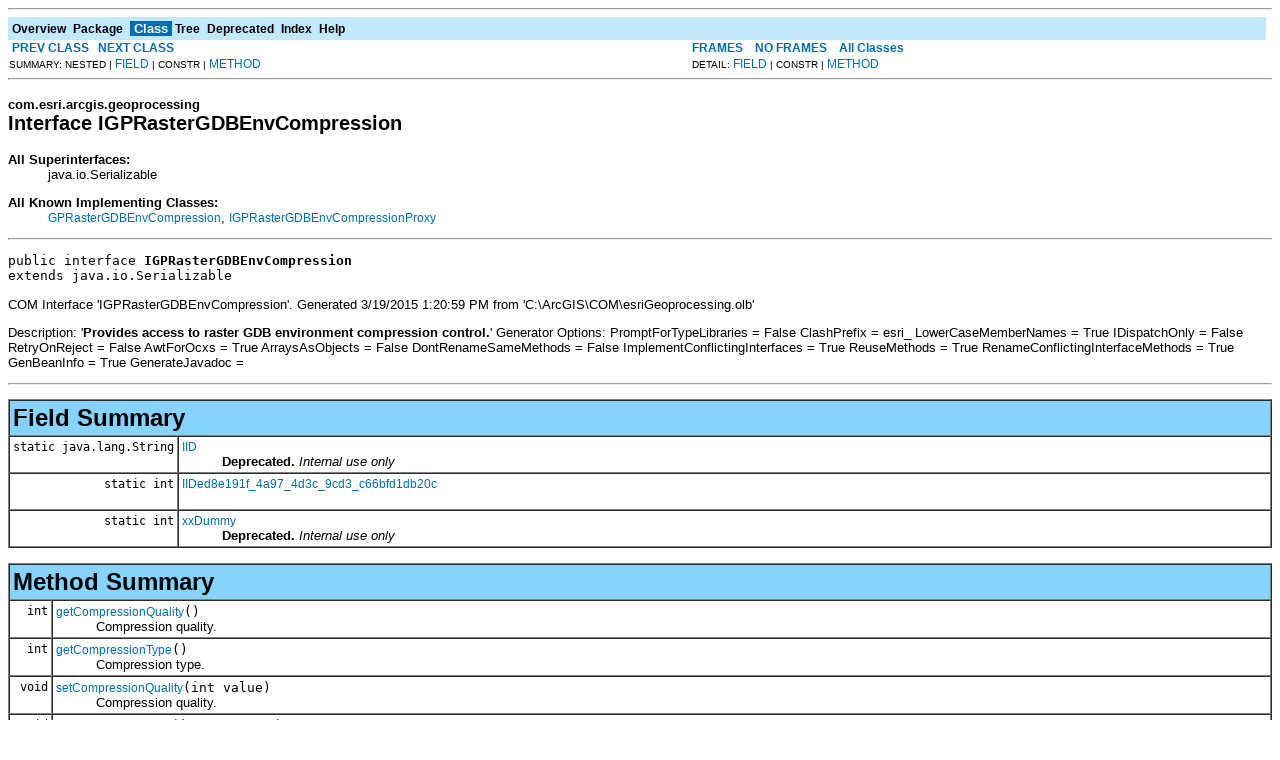

--- FILE ---
content_type: text/html; charset=UTF-8
request_url: https://desktop.arcgis.com/en/arcobjects/latest/java/api/arcobjects/com/esri/arcgis/geoprocessing/IGPRasterGDBEnvCompression.html
body_size: 16849
content:
<!DOCTYPE HTML PUBLIC "-//W3C//DTD HTML 4.01 Transitional//EN" "http://www.w3.org/TR/html4/loose.dtd">
<!--NewPage-->
<HTML>
<HEAD>
<!-- Generated by javadoc (build 1.6.0_45) on Thu Mar 19 17:16:59 PDT 2015 -->
<TITLE>
IGPRasterGDBEnvCompression (ArcObjects Java API 10.4)
</TITLE>

<META NAME="date" CONTENT="2015-03-19">

<LINK REL ="stylesheet" TYPE="text/css" HREF="../../../../stylesheet.css" TITLE="Style">

<SCRIPT type="text/javascript">
function windowTitle()
{
    if (location.href.indexOf('is-external=true') == -1) {
        parent.document.title="IGPRasterGDBEnvCompression (ArcObjects Java API 10.4)";
    }
}
</SCRIPT>
<NOSCRIPT>
</NOSCRIPT>

</HEAD>

<BODY BGCOLOR="white" onload="windowTitle();">
<HR>


<!-- ========= START OF TOP NAVBAR ======= -->
<A NAME="navbar_top"><!-- --></A>
<A HREF="#skip-navbar_top" title="Skip navigation links"></A>
<TABLE BORDER="0" WIDTH="100%" CELLPADDING="1" CELLSPACING="0" SUMMARY="">
<TR>
<TD COLSPAN=2 BGCOLOR="#EEEEFF" CLASS="NavBarCell1">
<A NAME="navbar_top_firstrow"><!-- --></A>
<TABLE BORDER="0" CELLPADDING="0" CELLSPACING="3" SUMMARY="">
  <TR ALIGN="center" VALIGN="top">
  <TD BGCOLOR="#EEEEFF" CLASS="NavBarCell1">    <A HREF="../../../../overview-summary.html"><FONT CLASS="NavBarFont1"><B>Overview</B></FONT></A>&nbsp;</TD>
  <TD BGCOLOR="#EEEEFF" CLASS="NavBarCell1">    <A HREF="package-summary.html"><FONT CLASS="NavBarFont1"><B>Package</B></FONT></A>&nbsp;</TD>
  <TD BGCOLOR="#FFFFFF" CLASS="NavBarCell1Rev"> &nbsp;<FONT CLASS="NavBarFont1Rev"><B>Class</B></FONT>&nbsp;</TD>
  <TD BGCOLOR="#EEEEFF" CLASS="NavBarCell1">    <A HREF="package-tree.html"><FONT CLASS="NavBarFont1"><B>Tree</B></FONT></A>&nbsp;</TD>
  <TD BGCOLOR="#EEEEFF" CLASS="NavBarCell1">    <A HREF="../../../../deprecated-list.html"><FONT CLASS="NavBarFont1"><B>Deprecated</B></FONT></A>&nbsp;</TD>
  <TD BGCOLOR="#EEEEFF" CLASS="NavBarCell1">    <A HREF="../../../../index-files/index-1.html"><FONT CLASS="NavBarFont1"><B>Index</B></FONT></A>&nbsp;</TD>
  <TD BGCOLOR="#EEEEFF" CLASS="NavBarCell1">    <A HREF="../../../../help-doc.html"><FONT CLASS="NavBarFont1"><B>Help</B></FONT></A>&nbsp;</TD>
  </TR>
</TABLE>
</TD>
<TD ALIGN="right" VALIGN="top" ROWSPAN=3><EM>
</EM>
</TD>
</TR>

<TR>
<TD BGCOLOR="white" CLASS="NavBarCell2"><FONT SIZE="-2">
&nbsp;<A HREF="../../../../com/esri/arcgis/geoprocessing/IGPRasterFormulatedTypeProxy.html" title="class in com.esri.arcgis.geoprocessing"><B>PREV CLASS</B></A>&nbsp;
&nbsp;<A HREF="../../../../com/esri/arcgis/geoprocessing/IGPRasterGDBEnvCompressionProxy.html" title="class in com.esri.arcgis.geoprocessing"><B>NEXT CLASS</B></A></FONT></TD>
<TD BGCOLOR="white" CLASS="NavBarCell2"><FONT SIZE="-2">
  <A HREF="../../../../index.html?com/esri/arcgis/geoprocessing/IGPRasterGDBEnvCompression.html" target="_top"><B>FRAMES</B></A>  &nbsp;
&nbsp;<A HREF="IGPRasterGDBEnvCompression.html" target="_top"><B>NO FRAMES</B></A>  &nbsp;
&nbsp;<SCRIPT type="text/javascript">
  <!--
  if(window==top) {
    document.writeln('<A HREF="../../../../allclasses-noframe.html"><B>All Classes</B></A>');
  }
  //-->
</SCRIPT>
<NOSCRIPT>
  <A HREF="../../../../allclasses-noframe.html"><B>All Classes</B></A>
</NOSCRIPT>


</FONT></TD>
</TR>
<TR>
<TD VALIGN="top" CLASS="NavBarCell3"><FONT SIZE="-2">
  SUMMARY:&nbsp;NESTED&nbsp;|&nbsp;<A HREF="#field_summary">FIELD</A>&nbsp;|&nbsp;CONSTR&nbsp;|&nbsp;<A HREF="#method_summary">METHOD</A></FONT></TD>
<TD VALIGN="top" CLASS="NavBarCell3"><FONT SIZE="-2">
DETAIL:&nbsp;<A HREF="#field_detail">FIELD</A>&nbsp;|&nbsp;CONSTR&nbsp;|&nbsp;<A HREF="#method_detail">METHOD</A></FONT></TD>
</TR>
</TABLE>
<A NAME="skip-navbar_top"></A>
<!-- ========= END OF TOP NAVBAR ========= -->

<HR>
<!-- ======== START OF CLASS DATA ======== -->
<H2>
<FONT SIZE="-1">
com.esri.arcgis.geoprocessing</FONT>
<BR>
Interface IGPRasterGDBEnvCompression</H2>
<DL>
<DT><B>All Superinterfaces:</B> <DD>java.io.Serializable</DD>
</DL>
<DL>
<DT><B>All Known Implementing Classes:</B> <DD><A HREF="../../../../com/esri/arcgis/geoprocessing/GPRasterGDBEnvCompression.html" title="class in com.esri.arcgis.geoprocessing">GPRasterGDBEnvCompression</A>, <A HREF="../../../../com/esri/arcgis/geoprocessing/IGPRasterGDBEnvCompressionProxy.html" title="class in com.esri.arcgis.geoprocessing">IGPRasterGDBEnvCompressionProxy</A></DD>
</DL>
<HR>
<DL>
<DT><PRE>public interface <B>IGPRasterGDBEnvCompression</B><DT>extends java.io.Serializable</DL>
</PRE>

<P>
COM Interface 'IGPRasterGDBEnvCompression'. Generated 3/19/2015 1:20:59 PM
 from 'C:\ArcGIS\COM\esriGeoprocessing.olb'<P>
 Description: '<B>Provides access to raster GDB environment compression control.</B>'

 Generator Options:
 PromptForTypeLibraries = False
 ClashPrefix = esri_
 LowerCaseMemberNames = True
 IDispatchOnly = False
 RetryOnReject = False
 AwtForOcxs = True
 ArraysAsObjects = False
 DontRenameSameMethods = False
 ImplementConflictingInterfaces = True
 ReuseMethods = True
 RenameConflictingInterfaceMethods = True
 GenBeanInfo = True
 GenerateJavadoc =
<P>

<P>
<HR>

<P>
<!-- =========== FIELD SUMMARY =========== -->

<A NAME="field_summary"><!-- --></A>
<TABLE BORDER="1" WIDTH="100%" CELLPADDING="3" CELLSPACING="0" SUMMARY="">
<TR BGCOLOR="#CCCCFF" CLASS="TableHeadingColor">
<TH ALIGN="left" COLSPAN="2"><FONT SIZE="+2">
<B>Field Summary</B></FONT></TH>
</TR>
<TR BGCOLOR="white" CLASS="TableRowColor">
<TD ALIGN="right" VALIGN="top" WIDTH="1%"><FONT SIZE="-1">
<CODE>static&nbsp;java.lang.String</CODE></FONT></TD>
<TD><CODE><B><A HREF="../../../../com/esri/arcgis/geoprocessing/IGPRasterGDBEnvCompression.html#IID">IID</A></B></CODE>

<BR>
&nbsp;&nbsp;&nbsp;&nbsp;&nbsp;&nbsp;&nbsp;&nbsp;&nbsp;&nbsp;<B>Deprecated.</B>&nbsp;<I>Internal use only</I></TD>
</TR>
<TR BGCOLOR="white" CLASS="TableRowColor">
<TD ALIGN="right" VALIGN="top" WIDTH="1%"><FONT SIZE="-1">
<CODE>static&nbsp;int</CODE></FONT></TD>
<TD><CODE><B><A HREF="../../../../com/esri/arcgis/geoprocessing/IGPRasterGDBEnvCompression.html#IIDed8e191f_4a97_4d3c_9cd3_c66bfd1db20c">IIDed8e191f_4a97_4d3c_9cd3_c66bfd1db20c</A></B></CODE>

<BR>
&nbsp;&nbsp;&nbsp;&nbsp;&nbsp;&nbsp;&nbsp;&nbsp;&nbsp;&nbsp;&nbsp;</TD>
</TR>
<TR BGCOLOR="white" CLASS="TableRowColor">
<TD ALIGN="right" VALIGN="top" WIDTH="1%"><FONT SIZE="-1">
<CODE>static&nbsp;int</CODE></FONT></TD>
<TD><CODE><B><A HREF="../../../../com/esri/arcgis/geoprocessing/IGPRasterGDBEnvCompression.html#xxDummy">xxDummy</A></B></CODE>

<BR>
&nbsp;&nbsp;&nbsp;&nbsp;&nbsp;&nbsp;&nbsp;&nbsp;&nbsp;&nbsp;<B>Deprecated.</B>&nbsp;<I>Internal use only</I></TD>
</TR>
</TABLE>
&nbsp;
<!-- ========== METHOD SUMMARY =========== -->

<A NAME="method_summary"><!-- --></A>
<TABLE BORDER="1" WIDTH="100%" CELLPADDING="3" CELLSPACING="0" SUMMARY="">
<TR BGCOLOR="#CCCCFF" CLASS="TableHeadingColor">
<TH ALIGN="left" COLSPAN="2"><FONT SIZE="+2">
<B>Method Summary</B></FONT></TH>
</TR>
<TR BGCOLOR="white" CLASS="TableRowColor">
<TD ALIGN="right" VALIGN="top" WIDTH="1%"><FONT SIZE="-1">
<CODE>&nbsp;int</CODE></FONT></TD>
<TD><CODE><B><A HREF="../../../../com/esri/arcgis/geoprocessing/IGPRasterGDBEnvCompression.html#getCompressionQuality()">getCompressionQuality</A></B>()</CODE>

<BR>
&nbsp;&nbsp;&nbsp;&nbsp;&nbsp;&nbsp;&nbsp;&nbsp;&nbsp;&nbsp;Compression quality.</TD>
</TR>
<TR BGCOLOR="white" CLASS="TableRowColor">
<TD ALIGN="right" VALIGN="top" WIDTH="1%"><FONT SIZE="-1">
<CODE>&nbsp;int</CODE></FONT></TD>
<TD><CODE><B><A HREF="../../../../com/esri/arcgis/geoprocessing/IGPRasterGDBEnvCompression.html#getCompressionType()">getCompressionType</A></B>()</CODE>

<BR>
&nbsp;&nbsp;&nbsp;&nbsp;&nbsp;&nbsp;&nbsp;&nbsp;&nbsp;&nbsp;Compression type.</TD>
</TR>
<TR BGCOLOR="white" CLASS="TableRowColor">
<TD ALIGN="right" VALIGN="top" WIDTH="1%"><FONT SIZE="-1">
<CODE>&nbsp;void</CODE></FONT></TD>
<TD><CODE><B><A HREF="../../../../com/esri/arcgis/geoprocessing/IGPRasterGDBEnvCompression.html#setCompressionQuality(int)">setCompressionQuality</A></B>(int&nbsp;value)</CODE>

<BR>
&nbsp;&nbsp;&nbsp;&nbsp;&nbsp;&nbsp;&nbsp;&nbsp;&nbsp;&nbsp;Compression quality.</TD>
</TR>
<TR BGCOLOR="white" CLASS="TableRowColor">
<TD ALIGN="right" VALIGN="top" WIDTH="1%"><FONT SIZE="-1">
<CODE>&nbsp;void</CODE></FONT></TD>
<TD><CODE><B><A HREF="../../../../com/esri/arcgis/geoprocessing/IGPRasterGDBEnvCompression.html#setCompressionType(int)">setCompressionType</A></B>(int&nbsp;compType)</CODE>

<BR>
&nbsp;&nbsp;&nbsp;&nbsp;&nbsp;&nbsp;&nbsp;&nbsp;&nbsp;&nbsp;Compression type.</TD>
</TR>
</TABLE>
&nbsp;
<P>

<!-- ============ FIELD DETAIL =========== -->

<A NAME="field_detail"><!-- --></A>
<TABLE BORDER="1" WIDTH="100%" CELLPADDING="3" CELLSPACING="0" SUMMARY="">
<TR BGCOLOR="#CCCCFF" CLASS="TableHeadingColor">
<TH ALIGN="left" COLSPAN="1"><FONT SIZE="+2">
<B>Field Detail</B></FONT></TH>
</TR>
</TABLE>

<A NAME="IIDed8e191f_4a97_4d3c_9cd3_c66bfd1db20c"><!-- --></A><H3>
IIDed8e191f_4a97_4d3c_9cd3_c66bfd1db20c</H3>
<PRE>
static final int <B>IIDed8e191f_4a97_4d3c_9cd3_c66bfd1db20c</B></PRE>
<DL>
<DL>
<DT><B>See Also:</B><DD><A HREF="../../../../constant-values.html#com.esri.arcgis.geoprocessing.IGPRasterGDBEnvCompression.IIDed8e191f_4a97_4d3c_9cd3_c66bfd1db20c">Constant Field Values</A></DL>
</DL>
<HR>

<A NAME="xxDummy"><!-- --></A><H3>
xxDummy</H3>
<PRE>
static final int <B>xxDummy</B></PRE>
<DL>
<DD><B>Deprecated.</B>&nbsp;<I>Internal use only</I><DL>
<DT><B>See Also:</B><DD><A HREF="../../../../constant-values.html#com.esri.arcgis.geoprocessing.IGPRasterGDBEnvCompression.xxDummy">Constant Field Values</A></DL>
</DL>
<HR>

<A NAME="IID"><!-- --></A><H3>
IID</H3>
<PRE>
static final java.lang.String <B>IID</B></PRE>
<DL>
<DD><B>Deprecated.</B>&nbsp;<I>Internal use only</I><DL>
<DT><B>See Also:</B><DD><A HREF="../../../../constant-values.html#com.esri.arcgis.geoprocessing.IGPRasterGDBEnvCompression.IID">Constant Field Values</A></DL>
</DL>

<!-- ============ METHOD DETAIL ========== -->

<A NAME="method_detail"><!-- --></A>
<TABLE BORDER="1" WIDTH="100%" CELLPADDING="3" CELLSPACING="0" SUMMARY="">
<TR BGCOLOR="#CCCCFF" CLASS="TableHeadingColor">
<TH ALIGN="left" COLSPAN="1"><FONT SIZE="+2">
<B>Method Detail</B></FONT></TH>
</TR>
</TABLE>

<A NAME="getCompressionType()"><!-- --></A><H3>
getCompressionType</H3>
<PRE>
int <B>getCompressionType</B>()
                       throws java.io.IOException,
                              <A HREF="../../../../com/esri/arcgis/interop/AutomationException.html" title="class in com.esri.arcgis.interop">AutomationException</A></PRE>
<DL>
<DD>Compression type.
<P>
<DD><DL>
</DL>
</DD>
<DD><DL>

<DT><B>Returns:</B><DD>A com.esri.arcgis.geoanalyst.esriRasterGDBCompressionEnum constant
<DT><B>Throws:</B>
<DD><CODE>java.io.IOException</CODE> - If there are interop problems.
<DD><CODE><A HREF="../../../../com/esri/arcgis/interop/AutomationException.html" title="class in com.esri.arcgis.interop">AutomationException</A></CODE> - If the ArcObject component throws an exception.</DL>
</DD>
</DL>
<HR>

<A NAME="setCompressionType(int)"><!-- --></A><H3>
setCompressionType</H3>
<PRE>
void <B>setCompressionType</B>(int&nbsp;compType)
                        throws java.io.IOException,
                               <A HREF="../../../../com/esri/arcgis/interop/AutomationException.html" title="class in com.esri.arcgis.interop">AutomationException</A></PRE>
<DL>
<DD>Compression type.
<P>
<DD><DL>
</DL>
</DD>
<DD><DL>
<DT><B>Parameters:</B><DD><CODE>compType</CODE> - A com.esri.arcgis.geoanalyst.esriRasterGDBCompressionEnum constant (in)
<DT><B>Throws:</B>
<DD><CODE>java.io.IOException</CODE> - If there are interop problems.
<DD><CODE><A HREF="../../../../com/esri/arcgis/interop/AutomationException.html" title="class in com.esri.arcgis.interop">AutomationException</A></CODE> - If the ArcObject component throws an exception.</DL>
</DD>
</DL>
<HR>

<A NAME="getCompressionQuality()"><!-- --></A><H3>
getCompressionQuality</H3>
<PRE>
int <B>getCompressionQuality</B>()
                          throws java.io.IOException,
                                 <A HREF="../../../../com/esri/arcgis/interop/AutomationException.html" title="class in com.esri.arcgis.interop">AutomationException</A></PRE>
<DL>
<DD>Compression quality.
<P>
<DD><DL>
</DL>
</DD>
<DD><DL>

<DT><B>Returns:</B><DD>The value
<DT><B>Throws:</B>
<DD><CODE>java.io.IOException</CODE> - If there are interop problems.
<DD><CODE><A HREF="../../../../com/esri/arcgis/interop/AutomationException.html" title="class in com.esri.arcgis.interop">AutomationException</A></CODE> - If the ArcObject component throws an exception.</DL>
</DD>
</DL>
<HR>

<A NAME="setCompressionQuality(int)"><!-- --></A><H3>
setCompressionQuality</H3>
<PRE>
void <B>setCompressionQuality</B>(int&nbsp;value)
                           throws java.io.IOException,
                                  <A HREF="../../../../com/esri/arcgis/interop/AutomationException.html" title="class in com.esri.arcgis.interop">AutomationException</A></PRE>
<DL>
<DD>Compression quality.
<P>
<DD><DL>
</DL>
</DD>
<DD><DL>
<DT><B>Parameters:</B><DD><CODE>value</CODE> - The value (in)
<DT><B>Throws:</B>
<DD><CODE>java.io.IOException</CODE> - If there are interop problems.
<DD><CODE><A HREF="../../../../com/esri/arcgis/interop/AutomationException.html" title="class in com.esri.arcgis.interop">AutomationException</A></CODE> - If the ArcObject component throws an exception.</DL>
</DD>
</DL>
<!-- ========= END OF CLASS DATA ========= -->
<HR>


<!-- ======= START OF BOTTOM NAVBAR ====== -->
<A NAME="navbar_bottom"><!-- --></A>
<A HREF="#skip-navbar_bottom" title="Skip navigation links"></A>
<TABLE BORDER="0" WIDTH="100%" CELLPADDING="1" CELLSPACING="0" SUMMARY="">
<TR>
<TD COLSPAN=2 BGCOLOR="#EEEEFF" CLASS="NavBarCell1">
<A NAME="navbar_bottom_firstrow"><!-- --></A>
<TABLE BORDER="0" CELLPADDING="0" CELLSPACING="3" SUMMARY="">
  <TR ALIGN="center" VALIGN="top">
  <TD BGCOLOR="#EEEEFF" CLASS="NavBarCell1">    <A HREF="../../../../overview-summary.html"><FONT CLASS="NavBarFont1"><B>Overview</B></FONT></A>&nbsp;</TD>
  <TD BGCOLOR="#EEEEFF" CLASS="NavBarCell1">    <A HREF="package-summary.html"><FONT CLASS="NavBarFont1"><B>Package</B></FONT></A>&nbsp;</TD>
  <TD BGCOLOR="#FFFFFF" CLASS="NavBarCell1Rev"> &nbsp;<FONT CLASS="NavBarFont1Rev"><B>Class</B></FONT>&nbsp;</TD>
  <TD BGCOLOR="#EEEEFF" CLASS="NavBarCell1">    <A HREF="package-tree.html"><FONT CLASS="NavBarFont1"><B>Tree</B></FONT></A>&nbsp;</TD>
  <TD BGCOLOR="#EEEEFF" CLASS="NavBarCell1">    <A HREF="../../../../deprecated-list.html"><FONT CLASS="NavBarFont1"><B>Deprecated</B></FONT></A>&nbsp;</TD>
  <TD BGCOLOR="#EEEEFF" CLASS="NavBarCell1">    <A HREF="../../../../index-files/index-1.html"><FONT CLASS="NavBarFont1"><B>Index</B></FONT></A>&nbsp;</TD>
  <TD BGCOLOR="#EEEEFF" CLASS="NavBarCell1">    <A HREF="../../../../help-doc.html"><FONT CLASS="NavBarFont1"><B>Help</B></FONT></A>&nbsp;</TD>
  </TR>
</TABLE>
</TD>
<TD ALIGN="right" VALIGN="top" ROWSPAN=3><EM>
</EM>
</TD>
</TR>

<TR>
<TD BGCOLOR="white" CLASS="NavBarCell2"><FONT SIZE="-2">
&nbsp;<A HREF="../../../../com/esri/arcgis/geoprocessing/IGPRasterFormulatedTypeProxy.html" title="class in com.esri.arcgis.geoprocessing"><B>PREV CLASS</B></A>&nbsp;
&nbsp;<A HREF="../../../../com/esri/arcgis/geoprocessing/IGPRasterGDBEnvCompressionProxy.html" title="class in com.esri.arcgis.geoprocessing"><B>NEXT CLASS</B></A></FONT></TD>
<TD BGCOLOR="white" CLASS="NavBarCell2"><FONT SIZE="-2">
  <A HREF="../../../../index.html?com/esri/arcgis/geoprocessing/IGPRasterGDBEnvCompression.html" target="_top"><B>FRAMES</B></A>  &nbsp;
&nbsp;<A HREF="IGPRasterGDBEnvCompression.html" target="_top"><B>NO FRAMES</B></A>  &nbsp;
&nbsp;<SCRIPT type="text/javascript">
  <!--
  if(window==top) {
    document.writeln('<A HREF="../../../../allclasses-noframe.html"><B>All Classes</B></A>');
  }
  //-->
</SCRIPT>
<NOSCRIPT>
  <A HREF="../../../../allclasses-noframe.html"><B>All Classes</B></A>
</NOSCRIPT>


</FONT></TD>
</TR>
<TR>
<TD VALIGN="top" CLASS="NavBarCell3"><FONT SIZE="-2">
  SUMMARY:&nbsp;NESTED&nbsp;|&nbsp;<A HREF="#field_summary">FIELD</A>&nbsp;|&nbsp;CONSTR&nbsp;|&nbsp;<A HREF="#method_summary">METHOD</A></FONT></TD>
<TD VALIGN="top" CLASS="NavBarCell3"><FONT SIZE="-2">
DETAIL:&nbsp;<A HREF="#field_detail">FIELD</A>&nbsp;|&nbsp;CONSTR&nbsp;|&nbsp;<A HREF="#method_detail">METHOD</A></FONT></TD>
</TR>
</TABLE>
<A NAME="skip-navbar_bottom"></A>
<!-- ======== END OF BOTTOM NAVBAR ======= -->

<HR>

</BODY>
</HTML>
